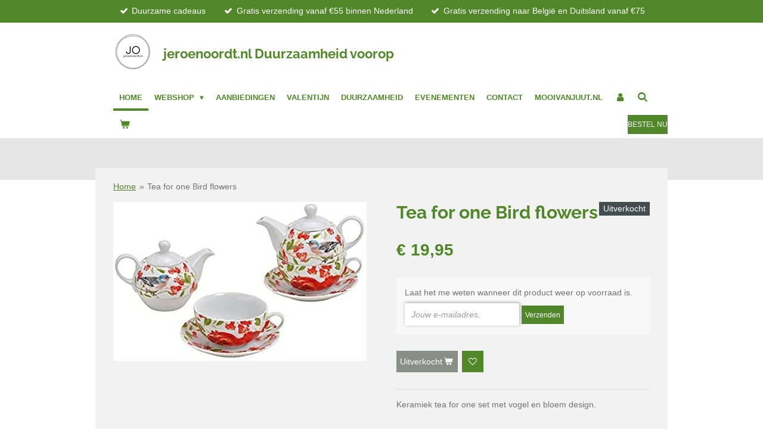

--- FILE ---
content_type: text/html; charset=UTF-8
request_url: https://www.jeroenoordt.nl/product/2240966/tea-for-one-bird-flowers
body_size: 15093
content:
<!DOCTYPE html>
<html lang="nl">
    <head>
        <meta http-equiv="Content-Type" content="text/html; charset=utf-8">
        <meta name="viewport" content="width=device-width, initial-scale=1.0, maximum-scale=5.0">
        <meta http-equiv="X-UA-Compatible" content="IE=edge">
        <link rel="canonical" href="https://www.jeroenoordt.nl/product/2240966/tea-for-one-bird-flowers">
        <link rel="sitemap" type="application/xml" href="https://www.jeroenoordt.nl/sitemap.xml">
        <meta property="og:title" content="Tea for one Bird flowers | jeroenoordt.nl">
        <meta property="og:url" content="https://www.jeroenoordt.nl/product/2240966/tea-for-one-bird-flowers">
        <base href="https://www.jeroenoordt.nl/">
        <meta name="description" property="og:description" content="Keramiek tea for one set met vogel en bloem design. ">
                <script nonce="1a3266789b3ee61193ea44a3a46bc1fb">
            
            window.JOUWWEB = window.JOUWWEB || {};
            window.JOUWWEB.application = window.JOUWWEB.application || {};
            window.JOUWWEB.application = {"backends":[{"domain":"jouwweb.nl","freeDomain":"jouwweb.site"},{"domain":"webador.com","freeDomain":"webadorsite.com"},{"domain":"webador.de","freeDomain":"webadorsite.com"},{"domain":"webador.fr","freeDomain":"webadorsite.com"},{"domain":"webador.es","freeDomain":"webadorsite.com"},{"domain":"webador.it","freeDomain":"webadorsite.com"},{"domain":"jouwweb.be","freeDomain":"jouwweb.site"},{"domain":"webador.ie","freeDomain":"webadorsite.com"},{"domain":"webador.co.uk","freeDomain":"webadorsite.com"},{"domain":"webador.at","freeDomain":"webadorsite.com"},{"domain":"webador.be","freeDomain":"webadorsite.com"},{"domain":"webador.ch","freeDomain":"webadorsite.com"},{"domain":"webador.ch","freeDomain":"webadorsite.com"},{"domain":"webador.mx","freeDomain":"webadorsite.com"},{"domain":"webador.com","freeDomain":"webadorsite.com"},{"domain":"webador.dk","freeDomain":"webadorsite.com"},{"domain":"webador.se","freeDomain":"webadorsite.com"},{"domain":"webador.no","freeDomain":"webadorsite.com"},{"domain":"webador.fi","freeDomain":"webadorsite.com"},{"domain":"webador.ca","freeDomain":"webadorsite.com"},{"domain":"webador.ca","freeDomain":"webadorsite.com"},{"domain":"webador.pl","freeDomain":"webadorsite.com"},{"domain":"webador.com.au","freeDomain":"webadorsite.com"},{"domain":"webador.nz","freeDomain":"webadorsite.com"}],"editorLocale":"nl-NL","editorTimezone":"Europe\/Amsterdam","editorLanguage":"nl","analytics4TrackingId":"G-E6PZPGE4QM","analyticsDimensions":[],"backendDomain":"www.jouwweb.nl","backendShortDomain":"jouwweb.nl","backendKey":"jouwweb-nl","freeWebsiteDomain":"jouwweb.site","noSsl":false,"build":{"reference":"c2e5c11"},"linkHostnames":["www.jouwweb.nl","www.webador.com","www.webador.de","www.webador.fr","www.webador.es","www.webador.it","www.jouwweb.be","www.webador.ie","www.webador.co.uk","www.webador.at","www.webador.be","www.webador.ch","fr.webador.ch","www.webador.mx","es.webador.com","www.webador.dk","www.webador.se","www.webador.no","www.webador.fi","www.webador.ca","fr.webador.ca","www.webador.pl","www.webador.com.au","www.webador.nz"],"assetsUrl":"https:\/\/assets.jwwb.nl","loginUrl":"https:\/\/www.jouwweb.nl\/inloggen","publishUrl":"https:\/\/www.jouwweb.nl\/v2\/website\/1525887\/publish-proxy","adminUserOrIp":false,"pricing":{"plans":{"lite":{"amount":"700","currency":"EUR"},"pro":{"amount":"1200","currency":"EUR"},"business":{"amount":"2400","currency":"EUR"}},"yearlyDiscount":{"price":{"amount":"0","currency":"EUR"},"ratio":0,"percent":"0%","discountPrice":{"amount":"0","currency":"EUR"},"termPricePerMonth":{"amount":"0","currency":"EUR"},"termPricePerYear":{"amount":"0","currency":"EUR"}}},"hcUrl":{"add-product-variants":"https:\/\/help.jouwweb.nl\/hc\/nl\/articles\/28594307773201","basic-vs-advanced-shipping":"https:\/\/help.jouwweb.nl\/hc\/nl\/articles\/28594268794257","html-in-head":"https:\/\/help.jouwweb.nl\/hc\/nl\/articles\/28594336422545","link-domain-name":"https:\/\/help.jouwweb.nl\/hc\/nl\/articles\/28594325307409","optimize-for-mobile":"https:\/\/help.jouwweb.nl\/hc\/nl\/articles\/28594312927121","seo":"https:\/\/help.jouwweb.nl\/hc\/nl\/sections\/28507243966737","transfer-domain-name":"https:\/\/help.jouwweb.nl\/hc\/nl\/articles\/28594325232657","website-not-secure":"https:\/\/help.jouwweb.nl\/hc\/nl\/articles\/28594252935825"}};
            window.JOUWWEB.brand = {"type":"jouwweb","name":"JouwWeb","domain":"JouwWeb.nl","supportEmail":"support@jouwweb.nl"};
                    
                window.JOUWWEB = window.JOUWWEB || {};
                window.JOUWWEB.websiteRendering = {"locale":"nl-NL","timezone":"Europe\/Amsterdam","routes":{"api\/upload\/product-field":"\/_api\/upload\/product-field","checkout\/cart":"\/winkelwagen","payment":"\/bestelling-afronden\/:publicOrderId","payment\/forward":"\/bestelling-afronden\/:publicOrderId\/forward","public-order":"\/bestelling\/:publicOrderId","checkout\/authorize":"\/winkelwagen\/authorize\/:gateway","wishlist":"\/verlanglijst"}};
                                                    window.JOUWWEB.website = {"id":1525887,"locale":"nl-NL","enabled":true,"title":"jeroenoordt.nl","hasTitle":true,"roleOfLoggedInUser":null,"ownerLocale":"nl-NL","plan":"business","freeWebsiteDomain":"jouwweb.site","backendKey":"jouwweb-nl","currency":"EUR","defaultLocale":"nl-NL","url":"https:\/\/www.jeroenoordt.nl\/","homepageSegmentId":5724162,"category":"webshop","isOffline":false,"isPublished":true,"locales":["nl-NL"],"allowed":{"ads":false,"credits":true,"externalLinks":true,"slideshow":true,"customDefaultSlideshow":true,"hostedAlbums":true,"moderators":true,"mailboxQuota":10,"statisticsVisitors":true,"statisticsDetailed":true,"statisticsMonths":-1,"favicon":true,"password":true,"freeDomains":2,"freeMailAccounts":1,"canUseLanguages":false,"fileUpload":true,"legacyFontSize":false,"webshop":true,"products":-1,"imageText":false,"search":true,"audioUpload":true,"videoUpload":5000,"allowDangerousForms":false,"allowHtmlCode":true,"mobileBar":true,"sidebar":true,"poll":false,"allowCustomForms":true,"allowBusinessListing":true,"allowCustomAnalytics":true,"allowAccountingLink":true,"digitalProducts":true,"sitemapElement":false},"mobileBar":{"enabled":true,"theme":"dark","email":{"active":true,"value":"info@jeroenoordt.nl"},"location":{"active":true,"value":"Nonnenstraat 27, Harderwijk"},"phone":{"active":true,"value":"+31624947237"},"whatsapp":{"active":true,"value":"+31624947237"},"social":{"active":true,"network":"facebook","value":"jeroenoordt.nl"}},"webshop":{"enabled":true,"currency":"EUR","taxEnabled":true,"taxInclusive":true,"vatDisclaimerVisible":false,"orderNotice":"<p>Indien je speciale wensen hebt (zoals het inpakken van het product als cadeau) dan kan je deze doorgeven via het Opmerkingen-veld in de laatste stap.<\/p>","orderConfirmation":"<p>Hartelijk dank voor je bestelling bij Jeroenoordt.nl en het vertrouwen in onze shop!<br \/><br \/>Wij wensen je veel plezier met deze aankoop en verheugen ons op je volgende bezoek.<br \/><br \/>Vriendelijk groetend,<br \/>Jeroen Oordt<\/p>","freeShipping":true,"freeShippingAmount":"55.00","shippingDisclaimerVisible":false,"pickupAllowed":true,"couponAllowed":true,"detailsPageAvailable":true,"socialMediaVisible":true,"termsPage":null,"termsPageUrl":null,"extraTerms":null,"pricingVisible":true,"orderButtonVisible":true,"shippingAdvanced":true,"shippingAdvancedBackEnd":true,"soldOutVisible":true,"backInStockNotificationEnabled":true,"canAddProducts":true,"nextOrderNumber":771,"allowedServicePoints":["postnl"],"sendcloudConfigured":false,"sendcloudFallbackPublicKey":"a3d50033a59b4a598f1d7ce7e72aafdf","taxExemptionAllowed":true,"invoiceComment":"Bedankt voor je bestelling\n\njeroenoordt.nl","emptyCartVisible":true,"minimumOrderPrice":null,"productNumbersEnabled":true,"wishlistEnabled":true,"hideTaxOnCart":false},"isTreatedAsWebshop":true};                            window.JOUWWEB.cart = {"products":[],"coupon":null,"shippingCountryCode":null,"shippingChoice":null,"breakdown":[]};                            window.JOUWWEB.scripts = ["website-rendering\/webshop"];                        window.parent.JOUWWEB.colorPalette = window.JOUWWEB.colorPalette;
        </script>
                <title>Tea for one Bird flowers | jeroenoordt.nl</title>
                                            <link href="https://primary.jwwb.nl/public/r/u/n/temp-runkvwvejapbczoxfkwa/touch-icon-iphone.png?bust=1594539277" rel="apple-touch-icon" sizes="60x60">                                                <link href="https://primary.jwwb.nl/public/r/u/n/temp-runkvwvejapbczoxfkwa/touch-icon-ipad.png?bust=1594539277" rel="apple-touch-icon" sizes="76x76">                                                <link href="https://primary.jwwb.nl/public/r/u/n/temp-runkvwvejapbczoxfkwa/touch-icon-iphone-retina.png?bust=1594539277" rel="apple-touch-icon" sizes="120x120">                                                <link href="https://primary.jwwb.nl/public/r/u/n/temp-runkvwvejapbczoxfkwa/touch-icon-ipad-retina.png?bust=1594539277" rel="apple-touch-icon" sizes="152x152">                                                <link href="https://primary.jwwb.nl/public/r/u/n/temp-runkvwvejapbczoxfkwa/favicon.png?bust=1594539277" rel="shortcut icon">                                                <link href="https://primary.jwwb.nl/public/r/u/n/temp-runkvwvejapbczoxfkwa/favicon.png?bust=1594539277" rel="icon">                                        <meta property="og:image" content="https&#x3A;&#x2F;&#x2F;primary.jwwb.nl&#x2F;public&#x2F;r&#x2F;u&#x2F;n&#x2F;temp-runkvwvejapbczoxfkwa&#x2F;0c00xi&#x2F;Birdflowers-3.jpg">
                                    <meta name="twitter:card" content="summary_large_image">
                        <meta property="twitter:image" content="https&#x3A;&#x2F;&#x2F;primary.jwwb.nl&#x2F;public&#x2F;r&#x2F;u&#x2F;n&#x2F;temp-runkvwvejapbczoxfkwa&#x2F;0c00xi&#x2F;Birdflowers-3.jpg">
                                                    <!-- Facebook Pixel Code -->
<script>
!function(f,b,e,v,n,t,s)
{if(f.fbq)return;n=f.fbq=function(){n.callMethod?
n.callMethod.apply(n,arguments):n.queue.push(arguments)};
if(!f._fbq)f._fbq=n;n.push=n;n.loaded=!0;n.version='2.0';
n.queue=[];t=b.createElement(e);t.async=!0;
t.src=v;s=b.getElementsByTagName(e)[0];
s.parentNode.insertBefore(t,s)}(window, document,'script',
'https://connect.facebook.net/en_US/fbevents.js');
fbq('init', '181599040522937');
fbq('track', 'PageView');
</script><noscript><img height="1" width="1" style="display:none" src="https://www.facebook.com/tr?id=181599040522937&amp;ev=PageView&amp;noscript=1"></noscript>
<!-- End Facebook Pixel Code -->                            <script src="https://plausible.io/js/script.manual.js" nonce="1a3266789b3ee61193ea44a3a46bc1fb" data-turbo-track="reload" defer data-domain="shard12.jouwweb.nl"></script>
<link rel="stylesheet" type="text/css" href="https://gfonts.jwwb.nl/css?display=fallback&amp;family=Raleway%3A400%2C700%2C400italic%2C700italic" nonce="1a3266789b3ee61193ea44a3a46bc1fb" data-turbo-track="dynamic">
<script src="https://assets.jwwb.nl/assets/build/website-rendering/nl-NL.js?bust=af8dcdef13a1895089e9" nonce="1a3266789b3ee61193ea44a3a46bc1fb" data-turbo-track="reload" defer></script>
<script src="https://assets.jwwb.nl/assets/website-rendering/runtime.3727b288caa684a1f31a.js?bust=06d7dc73a23cbc7ea104" nonce="1a3266789b3ee61193ea44a3a46bc1fb" data-turbo-track="reload" defer></script>
<script src="https://assets.jwwb.nl/assets/website-rendering/812.881ee67943804724d5af.js?bust=78ab7ad7d6392c42d317" nonce="1a3266789b3ee61193ea44a3a46bc1fb" data-turbo-track="reload" defer></script>
<script src="https://assets.jwwb.nl/assets/website-rendering/main.966806e3993ee22313c1.js?bust=660715cac70dffa376ab" nonce="1a3266789b3ee61193ea44a3a46bc1fb" data-turbo-track="reload" defer></script>
<link rel="preload" href="https://assets.jwwb.nl/assets/website-rendering/styles.c7a2b441bf8d633a2752.css?bust=45105d711e9f45e864c3" as="style">
<link rel="preload" href="https://assets.jwwb.nl/assets/website-rendering/fonts/icons-website-rendering/font/website-rendering.woff2?bust=bd2797014f9452dadc8e" as="font" crossorigin>
<link rel="preconnect" href="https://gfonts.jwwb.nl">
<link rel="stylesheet" type="text/css" href="https://assets.jwwb.nl/assets/website-rendering/styles.c7a2b441bf8d633a2752.css?bust=45105d711e9f45e864c3" nonce="1a3266789b3ee61193ea44a3a46bc1fb" data-turbo-track="dynamic">
<link rel="preconnect" href="https://assets.jwwb.nl">
<link rel="stylesheet" type="text/css" href="https://primary.jwwb.nl/public/r/u/n/temp-runkvwvejapbczoxfkwa/style.css?bust=1769454712" nonce="1a3266789b3ee61193ea44a3a46bc1fb" data-turbo-track="dynamic">    </head>
    <body
        id="top"
        class="jw-is-no-slideshow jw-header-is-image-text jw-is-segment-product jw-is-frontend jw-is-no-sidebar jw-is-messagebar jw-is-no-touch-device jw-is-no-mobile"
                                    data-jouwweb-page="2240966"
                                                data-jouwweb-segment-id="2240966"
                                                data-jouwweb-segment-type="product"
                                                data-template-threshold="960"
                                                data-template-name="professional&#x7C;norsk"
                            itemscope
        itemtype="https://schema.org/Product"
    >
                                    <meta itemprop="url" content="https://www.jeroenoordt.nl/product/2240966/tea-for-one-bird-flowers">
        <a href="#main-content" class="jw-skip-link">
            Ga direct naar de hoofdinhoud        </a>
        <div class="jw-background"></div>
        <div class="jw-body">
            <div class="jw-mobile-menu jw-mobile-is-text js-mobile-menu">
            <button
            type="button"
            class="jw-mobile-menu__button jw-mobile-toggle"
            aria-label="Open / sluit menu"
        >
            <span class="jw-icon-burger"></span>
        </button>
        <div class="jw-mobile-header jw-mobile-header--image-text">
        <a            class="jw-mobile-header-content"
                            href="/"
                        >
                            <img class="jw-mobile-logo jw-mobile-logo--square" src="https://primary.jwwb.nl/public/r/u/n/temp-runkvwvejapbczoxfkwa/mmogbd/jeroenoordtpsd.png?enable-io=true&amp;enable=upscale&amp;height=70" srcset="https://primary.jwwb.nl/public/r/u/n/temp-runkvwvejapbczoxfkwa/mmogbd/jeroenoordtpsd.png?enable-io=true&amp;enable=upscale&amp;height=70 1x, https://primary.jwwb.nl/public/r/u/n/temp-runkvwvejapbczoxfkwa/mmogbd/jeroenoordtpsd.png?enable-io=true&amp;enable=upscale&amp;height=140&amp;quality=70 2x" alt="jeroenoordt.nl" title="jeroenoordt.nl">                                        <div class="jw-mobile-text">
                    <span style="display: inline-block; font-size: 16px;"><span style="display: inline-block; font-size: 16px;"> <span style="display: inline-block; font-size: 16px;"><span style="display: inline-block; font-size: 16px;"> <span style="display: inline-block; font-size: 22px;">jeroenoordt.nl <span>Duurzaamheid voorop</span></span></span></span></span></span>                </div>
                    </a>
    </div>

        <a
        href="/winkelwagen"
        class="jw-mobile-menu__button jw-mobile-header-cart"
        aria-label="Bekijk winkelwagen"
    >
        <span class="jw-icon-badge-wrapper">
            <span class="website-rendering-icon-basket" aria-hidden="true"></span>
            <span class="jw-icon-badge hidden" aria-hidden="true"></span>
        </span>
    </a>
    
    </div>
    <div class="jw-mobile-menu-search jw-mobile-menu-search--hidden">
        <form
            action="/zoeken"
            method="get"
            class="jw-mobile-menu-search__box"
        >
            <input
                type="text"
                name="q"
                value=""
                placeholder="Zoeken..."
                class="jw-mobile-menu-search__input"
                aria-label="Zoeken"
            >
            <button type="submit" class="jw-btn jw-btn--style-flat jw-mobile-menu-search__button" aria-label="Zoeken">
                <span class="website-rendering-icon-search" aria-hidden="true"></span>
            </button>
            <button type="button" class="jw-btn jw-btn--style-flat jw-mobile-menu-search__button js-cancel-search" aria-label="Zoekopdracht annuleren">
                <span class="website-rendering-icon-cancel" aria-hidden="true"></span>
            </button>
        </form>
    </div>
            <div class="message-bar message-bar--accent"><div class="message-bar__container"><ul class="message-bar-usps"><li class="message-bar-usps__item"><i class="website-rendering-icon-ok"></i><span>Duurzame cadeaus</span></li><li class="message-bar-usps__item"><i class="website-rendering-icon-ok"></i><span>Gratis verzending vanaf €55 binnen Nederland</span></li><li class="message-bar-usps__item"><i class="website-rendering-icon-ok"></i><span>Gratis verzending naar België en Duitsland vanaf €75</span></li></ul></div></div><header class="topbar js-fixed-header-container">
    <div class="inner clear js-topbar-content-container">
        <div class="header">
            <div class="jw-header-logo">
            <div
    id="jw-header-image-container"
    class="jw-header jw-header-image jw-header-image-toggle"
    style="flex-basis: 64px; max-width: 64px; flex-shrink: 1;"
>
            <a href="/">
        <img id="jw-header-image" data-image-id="27914465" srcset="https://primary.jwwb.nl/public/r/u/n/temp-runkvwvejapbczoxfkwa/mmogbd/jeroenoordtpsd.png?enable-io=true&amp;width=64 64w, https://primary.jwwb.nl/public/r/u/n/temp-runkvwvejapbczoxfkwa/mmogbd/jeroenoordtpsd.png?enable-io=true&amp;width=128 128w" class="jw-header-image" title="jeroenoordt.nl" style="" sizes="64px" width="64" height="64" intrinsicsize="64.00 x 64.00" alt="jeroenoordt.nl">                </a>
    </div>
        <div
    class="jw-header jw-header-title-container jw-header-text jw-header-text-toggle"
    data-stylable="true"
>
    <a        id="jw-header-title"
        class="jw-header-title"
                    href="/"
            >
        <span style="display: inline-block; font-size: 16px;"><span style="display: inline-block; font-size: 16px;"> <span style="display: inline-block; font-size: 16px;"><span style="display: inline-block; font-size: 16px;"> <span style="display: inline-block; font-size: 22px;">jeroenoordt.nl <span>Duurzaamheid voorop</span></span></span></span></span></span>    </a>
</div>
</div>
        </div>
        <nav class="jw-menu-copy">
            <ul
    id="jw-menu"
    class="jw-menu jw-menu-horizontal"
            >
            <li
    class="jw-menu-item jw-menu-is-active"
>
        <a        class="jw-menu-link js-active-menu-item"
        href="/"                                            data-page-link-id="5724162"
                            >
                <span class="">
            Home        </span>
            </a>
                </li>
            <li
    class="jw-menu-item jw-menu-has-submenu"
>
        <a        class="jw-menu-link"
        href="/webshop"                                            data-page-link-id="5724185"
                            >
                <span class="">
            Webshop        </span>
                    <span class="jw-arrow jw-arrow-toplevel"></span>
            </a>
                    <ul
            class="jw-submenu"
                    >
                            <li
    class="jw-menu-item jw-menu-has-submenu"
>
        <a        class="jw-menu-link"
        href="/webshop/thee"                                            data-page-link-id="5732785"
                            >
                <span class="">
            Thee        </span>
                    <span class="jw-arrow"></span>
            </a>
                    <ul
            class="jw-submenu"
                    >
                            <li
    class="jw-menu-item"
>
        <a        class="jw-menu-link"
        href="/webshop/thee/thee-in-een-doosje"                                            data-page-link-id="5732825"
                            >
                <span class="">
            Thee in een doosje        </span>
            </a>
                </li>
                            <li
    class="jw-menu-item"
>
        <a        class="jw-menu-link"
        href="/webshop/thee/thee-eigen-label"                                            data-page-link-id="6196537"
                            >
                <span class="">
            Thee eigen label        </span>
            </a>
                </li>
                            <li
    class="jw-menu-item"
>
        <a        class="jw-menu-link"
        href="/webshop/thee/thee-abonnement"                                            data-page-link-id="6435480"
                            >
                <span class="">
            Thee abonnement        </span>
            </a>
                </li>
                            <li
    class="jw-menu-item"
>
        <a        class="jw-menu-link"
        href="/webshop/thee/accessoires-1"                                            data-page-link-id="5907615"
                            >
                <span class="">
            Accessoires        </span>
            </a>
                </li>
                    </ul>
        </li>
                            <li
    class="jw-menu-item jw-menu-has-submenu"
>
        <a        class="jw-menu-link"
        href="/webshop/chocolade-bollen"                                            data-page-link-id="6567581"
                            >
                <span class="">
            Chocolade bollen        </span>
                    <span class="jw-arrow"></span>
            </a>
                    <ul
            class="jw-submenu"
                    >
                            <li
    class="jw-menu-item"
>
        <a        class="jw-menu-link"
        href="/webshop/chocolade-bollen/chocobollen"                                            data-page-link-id="5732835"
                            >
                <span class="">
            Chocobollen        </span>
            </a>
                </li>
                            <li
    class="jw-menu-item"
>
        <a        class="jw-menu-link"
        href="/webshop/chocolade-bollen/marshmallow-chocobol"                                            data-page-link-id="7530695"
                            >
                <span class="">
            Marshmallow chocobol        </span>
            </a>
                </li>
                            <li
    class="jw-menu-item"
>
        <a        class="jw-menu-link"
        href="/webshop/chocolade-bollen/choco-mates-gold-rum"                                            data-page-link-id="6567335"
                            >
                <span class="">
            Choco Mates Gold Rum        </span>
            </a>
                </li>
                            <li
    class="jw-menu-item"
>
        <a        class="jw-menu-link"
        href="/webshop/chocolade-bollen/gluehwein-bombe"                                            data-page-link-id="11094153"
                            >
                <span class="">
            Glühwein bombe        </span>
            </a>
                </li>
                    </ul>
        </li>
                            <li
    class="jw-menu-item jw-menu-has-submenu"
>
        <a        class="jw-menu-link"
        href="/webshop/accessoires"                                            data-page-link-id="5732822"
                            >
                <span class="">
            Accessoires        </span>
                    <span class="jw-arrow"></span>
            </a>
                    <ul
            class="jw-submenu"
                    >
                            <li
    class="jw-menu-item"
>
        <a        class="jw-menu-link"
        href="/webshop/accessoires/koperen-drinkflessen"                                            data-page-link-id="26276111"
                            >
                <span class="">
            Koperen drinkflessen        </span>
            </a>
                </li>
                            <li
    class="jw-menu-item"
>
        <a        class="jw-menu-link"
        href="/webshop/accessoires/heinen-delfts-blauw-waterflessen"                                            data-page-link-id="33048164"
                            >
                <span class="">
            Heinen Delfts Blauw waterflessen        </span>
            </a>
                </li>
                            <li
    class="jw-menu-item jw-menu-has-submenu"
>
        <a        class="jw-menu-link"
        href="/webshop/accessoires/bioloco-loop-thermosflessen"                                            data-page-link-id="5751194"
                            >
                <span class="">
            Bioloco Loop thermosflessen        </span>
                    <span class="jw-arrow"></span>
            </a>
                    <ul
            class="jw-submenu"
                    >
                            <li
    class="jw-menu-item"
>
        <a        class="jw-menu-link"
        href="/webshop/accessoires/bioloco-loop-thermosflessen/bioloco-the-curve"                                            data-page-link-id="11962842"
                            >
                <span class="">
            Bioloco The Curve        </span>
            </a>
                </li>
                            <li
    class="jw-menu-item"
>
        <a        class="jw-menu-link"
        href="/webshop/accessoires/bioloco-loop-thermosflessen/bioloco-loop-mini"                                            data-page-link-id="11962865"
                            >
                <span class="">
            Bioloco Loop mini        </span>
            </a>
                </li>
                            <li
    class="jw-menu-item"
>
        <a        class="jw-menu-link"
        href="/webshop/accessoires/bioloco-loop-thermosflessen/bioloco-loop"                                            data-page-link-id="11962870"
                            >
                <span class="">
            Bioloco Loop        </span>
            </a>
                </li>
                            <li
    class="jw-menu-item"
>
        <a        class="jw-menu-link"
        href="/webshop/accessoires/bioloco-loop-thermosflessen/bioloco-loop-grande"                                            data-page-link-id="18396997"
                            >
                <span class="">
            Bioloco Loop Grande        </span>
            </a>
                </li>
                            <li
    class="jw-menu-item"
>
        <a        class="jw-menu-link"
        href="/webshop/accessoires/bioloco-loop-thermosflessen/bioloco-rvs-explorer-cup"                                            data-page-link-id="24440668"
                            >
                <span class="">
            Bioloco RVS Explorer Cup        </span>
            </a>
                </li>
                            <li
    class="jw-menu-item"
>
        <a        class="jw-menu-link"
        href="/webshop/accessoires/bioloco-loop-thermosflessen/bioloco-kids-bottle"                                            data-page-link-id="14521460"
                            >
                <span class="">
            Bioloco Kids bottle        </span>
            </a>
                </li>
                    </ul>
        </li>
                            <li
    class="jw-menu-item"
>
        <a        class="jw-menu-link"
        href="/webshop/accessoires/bioloco-office-thermosbeker"                                            data-page-link-id="5751304"
                            >
                <span class="">
            Bioloco office thermosbeker        </span>
            </a>
                </li>
                            <li
    class="jw-menu-item"
>
        <a        class="jw-menu-link"
        href="/webshop/accessoires/bioloco-office-slidecups"                                            data-page-link-id="18397436"
                            >
                <span class="">
            Bioloco office slidecups        </span>
            </a>
                </li>
                            <li
    class="jw-menu-item jw-menu-has-submenu"
>
        <a        class="jw-menu-link"
        href="/webshop/accessoires/bioloco-plant-serie"                                            data-page-link-id="8217826"
                            >
                <span class="">
            Bioloco Plant serie        </span>
                    <span class="jw-arrow"></span>
            </a>
                    <ul
            class="jw-submenu"
                    >
                            <li
    class="jw-menu-item"
>
        <a        class="jw-menu-link"
        href="/webshop/accessoires/bioloco-plant-serie/bioloco-plant-easy-bekers"                                            data-page-link-id="12044460"
                            >
                <span class="">
            Bioloco Plant Easy bekers        </span>
            </a>
                </li>
                            <li
    class="jw-menu-item"
>
        <a        class="jw-menu-link"
        href="/webshop/accessoires/bioloco-plant-serie/bioloco-plant-deluxe-bekers"                                            data-page-link-id="7269680"
                            >
                <span class="">
            Bioloco Plant Deluxe bekers        </span>
            </a>
                </li>
                            <li
    class="jw-menu-item"
>
        <a        class="jw-menu-link"
        href="/webshop/accessoires/bioloco-plant-serie/bioloco-plant-muesli-bekers"                                            data-page-link-id="8217675"
                            >
                <span class="">
            Bioloco Plant Muesli bekers        </span>
            </a>
                </li>
                            <li
    class="jw-menu-item"
>
        <a        class="jw-menu-link"
        href="/webshop/accessoires/bioloco-plant-serie/bioloco-plant-voorraad-potten"                                            data-page-link-id="8217788"
                            >
                <span class="">
            Bioloco Plant Voorraad potten        </span>
            </a>
                </li>
                            <li
    class="jw-menu-item"
>
        <a        class="jw-menu-link"
        href="/webshop/accessoires/bioloco-plant-serie/plant-based-kinderfles"                                            data-page-link-id="26870441"
                            >
                <span class="">
            Plant Based kinderfles        </span>
            </a>
                </li>
                    </ul>
        </li>
                            <li
    class="jw-menu-item jw-menu-has-submenu"
>
        <a        class="jw-menu-link"
        href="/webshop/accessoires/eco-chic-london"                                            data-page-link-id="18557325"
                            >
                <span class="">
            Eco Chic London        </span>
                    <span class="jw-arrow"></span>
            </a>
                    <ul
            class="jw-submenu"
                    >
                            <li
    class="jw-menu-item"
>
        <a        class="jw-menu-link"
        href="/webshop/accessoires/eco-chic-london/eco-chic-london-thermosflessen"                                            data-page-link-id="18557480"
                            >
                <span class="">
            Eco Chic London Thermosflessen        </span>
            </a>
                </li>
                            <li
    class="jw-menu-item"
>
        <a        class="jw-menu-link"
        href="/webshop/accessoires/eco-chic-london/eco-chic-london-thermosbekers"                                            data-page-link-id="18557623"
                            >
                <span class="">
            Eco Chic London Thermosbekers        </span>
            </a>
                </li>
                    </ul>
        </li>
                            <li
    class="jw-menu-item jw-menu-has-submenu"
>
        <a        class="jw-menu-link"
        href="/webshop/accessoires/fresk-nordic-thermosfles"                                            data-page-link-id="22797602"
                            >
                <span class="">
            Fresk Nordic Thermosfles        </span>
                    <span class="jw-arrow"></span>
            </a>
                    <ul
            class="jw-submenu"
                    >
                            <li
    class="jw-menu-item"
>
        <a        class="jw-menu-link"
        href="/webshop/accessoires/fresk-nordic-thermosfles/fresk-nordic-thermosfles-350-ml"                                            data-page-link-id="27704252"
                            >
                <span class="">
            Fresk Nordic thermosfles 350 ml        </span>
            </a>
                </li>
                            <li
    class="jw-menu-item"
>
        <a        class="jw-menu-link"
        href="/webshop/accessoires/fresk-nordic-thermosfles/fresk-nordic-thermosfles-500-ml"                                            data-page-link-id="27704490"
                            >
                <span class="">
            Fresk Nordic thermosfles 500 ml        </span>
            </a>
                </li>
                    </ul>
        </li>
                            <li
    class="jw-menu-item"
>
        <a        class="jw-menu-link"
        href="/webshop/accessoires/jens-living"                                            data-page-link-id="19660507"
                            >
                <span class="">
            Jens Living        </span>
            </a>
                </li>
                            <li
    class="jw-menu-item"
>
        <a        class="jw-menu-link"
        href="/webshop/accessoires/bestekset"                                            data-page-link-id="9285493"
                            >
                <span class="">
            Bestekset        </span>
            </a>
                </li>
                            <li
    class="jw-menu-item"
>
        <a        class="jw-menu-link"
        href="/webshop/accessoires/kopje-onder"                                            data-page-link-id="6005341"
                            >
                <span class="">
            Kopje onder        </span>
            </a>
                </li>
                            <li
    class="jw-menu-item"
>
        <a        class="jw-menu-link"
        href="/webshop/accessoires/theepotten"                                            data-page-link-id="6033577"
                            >
                <span class="">
            Theepotten        </span>
            </a>
                </li>
                            <li
    class="jw-menu-item"
>
        <a        class="jw-menu-link"
        href="/webshop/accessoires/theefilter"                                            data-page-link-id="6073534"
                            >
                <span class="">
            Theefilter        </span>
            </a>
                </li>
                            <li
    class="jw-menu-item"
>
        <a        class="jw-menu-link"
        href="/webshop/accessoires/thee-bewaren"                                            data-page-link-id="6432935"
                            >
                <span class="">
            Thee bewaren        </span>
            </a>
                </li>
                            <li
    class="jw-menu-item"
>
        <a        class="jw-menu-link"
        href="/webshop/accessoires/coffee-to-go"                                            data-page-link-id="9025015"
                            >
                <span class="">
            Coffee to Go        </span>
            </a>
                </li>
                    </ul>
        </li>
                            <li
    class="jw-menu-item"
>
        <a        class="jw-menu-link"
        href="/webshop/kids"                                            data-page-link-id="27014536"
                            >
                <span class="">
            Kids        </span>
            </a>
                </li>
                            <li
    class="jw-menu-item"
>
        <a        class="jw-menu-link"
        href="/webshop/onderweg-lunch"                                            data-page-link-id="8783036"
                            >
                <span class="">
            Onderweg &amp; Lunch        </span>
            </a>
                </li>
                    </ul>
        </li>
            <li
    class="jw-menu-item"
>
        <a        class="jw-menu-link"
        href="/aanbiedingen"                                            data-page-link-id="18746723"
                            >
                <span class="">
            Aanbiedingen        </span>
            </a>
                </li>
            <li
    class="jw-menu-item"
>
        <a        class="jw-menu-link"
        href="/valentijn"                                            data-page-link-id="12525646"
                            >
                <span class="">
            Valentijn        </span>
            </a>
                </li>
            <li
    class="jw-menu-item"
>
        <a        class="jw-menu-link"
        href="/duurzaamheid"                                            data-page-link-id="12043707"
                            >
                <span class="">
            Duurzaamheid        </span>
            </a>
                </li>
            <li
    class="jw-menu-item"
>
        <a        class="jw-menu-link"
        href="/evenementen"                                            data-page-link-id="10640703"
                            >
                <span class="">
            Evenementen        </span>
            </a>
                </li>
            <li
    class="jw-menu-item"
>
        <a        class="jw-menu-link"
        href="/contact"                                            data-page-link-id="5724230"
                            >
                <span class="">
            Contact        </span>
            </a>
                </li>
            <li
    class="jw-menu-item"
>
        <a        class="jw-menu-link"
        href="/mooivanjuut-nl"                                            data-page-link-id="6658684"
                            >
                <span class="">
            mooivanJuut.nl        </span>
            </a>
                </li>
            <li
    class="jw-menu-item"
>
        <a        class="jw-menu-link jw-menu-link--icon"
        href="/account"                                                            title="Account"
            >
                                <span class="website-rendering-icon-user"></span>
                            <span class="hidden-desktop-horizontal-menu">
            Account        </span>
            </a>
                </li>
            <li
    class="jw-menu-item jw-menu-search-item"
>
        <button        class="jw-menu-link jw-menu-link--icon jw-text-button"
                                                                    title="Zoeken"
            >
                                <span class="website-rendering-icon-search"></span>
                            <span class="hidden-desktop-horizontal-menu">
            Zoeken        </span>
            </button>
                
            <div class="jw-popover-container jw-popover-container--inline is-hidden">
                <div class="jw-popover-backdrop"></div>
                <div class="jw-popover">
                    <div class="jw-popover__arrow"></div>
                    <div class="jw-popover__content jw-section-white">
                        <form  class="jw-search" action="/zoeken" method="get">
                            
                            <input class="jw-search__input" type="text" name="q" value="" placeholder="Zoeken..." aria-label="Zoeken" >
                            <button class="jw-search__submit" type="submit" aria-label="Zoeken">
                                <span class="website-rendering-icon-search" aria-hidden="true"></span>
                            </button>
                        </form>
                    </div>
                </div>
            </div>
                        </li>
            <li
    class="jw-menu-item jw-menu-wishlist-item js-menu-wishlist-item jw-menu-wishlist-item--hidden"
>
        <a        class="jw-menu-link jw-menu-link--icon"
        href="/verlanglijst"                                                            title="Verlanglijst"
            >
                                    <span class="jw-icon-badge-wrapper">
                        <span class="website-rendering-icon-heart"></span>
                                            <span class="jw-icon-badge hidden">
                    0                </span>
                            <span class="hidden-desktop-horizontal-menu">
            Verlanglijst        </span>
            </a>
                </li>
            <li
    class="jw-menu-item js-menu-cart-item "
>
        <a        class="jw-menu-link jw-menu-link--icon"
        href="/winkelwagen"                                                            title="Winkelwagen"
            >
                                    <span class="jw-icon-badge-wrapper">
                        <span class="website-rendering-icon-basket"></span>
                                            <span class="jw-icon-badge hidden">
                    0                </span>
                            <span class="hidden-desktop-horizontal-menu">
            Winkelwagen        </span>
            </a>
                </li>
    
    <div
    class="jw-menu-item jw-menu-cta"
    >
    <a
       title="Bestel&#x20;nu"
       class="jw-btn jw-btn--size-small"
                  href="&#x2F;duurzaamheid"
                  >
        <span class="jw-btn-caption">
            Bestel nu        </span>
    </a>
</div>
</ul>

    <script nonce="1a3266789b3ee61193ea44a3a46bc1fb" id="jw-mobile-menu-template" type="text/template">
        <ul id="jw-menu" class="jw-menu jw-menu-horizontal jw-menu-spacing--mobile-bar">
                            <li
    class="jw-menu-item jw-menu-search-item"
>
                
                 <li class="jw-menu-item jw-mobile-menu-search-item">
                    <form class="jw-search" action="/zoeken" method="get">
                        <input class="jw-search__input" type="text" name="q" value="" placeholder="Zoeken..." aria-label="Zoeken">
                        <button class="jw-search__submit" type="submit" aria-label="Zoeken">
                            <span class="website-rendering-icon-search" aria-hidden="true"></span>
                        </button>
                    </form>
                </li>
                        </li>
                            <li
    class="jw-menu-item jw-menu-is-active"
>
        <a        class="jw-menu-link js-active-menu-item"
        href="/"                                            data-page-link-id="5724162"
                            >
                <span class="">
            Home        </span>
            </a>
                </li>
                            <li
    class="jw-menu-item jw-menu-has-submenu"
>
        <a        class="jw-menu-link"
        href="/webshop"                                            data-page-link-id="5724185"
                            >
                <span class="">
            Webshop        </span>
                    <span class="jw-arrow jw-arrow-toplevel"></span>
            </a>
                    <ul
            class="jw-submenu"
                    >
                            <li
    class="jw-menu-item jw-menu-has-submenu"
>
        <a        class="jw-menu-link"
        href="/webshop/thee"                                            data-page-link-id="5732785"
                            >
                <span class="">
            Thee        </span>
                    <span class="jw-arrow"></span>
            </a>
                    <ul
            class="jw-submenu"
                    >
                            <li
    class="jw-menu-item"
>
        <a        class="jw-menu-link"
        href="/webshop/thee/thee-in-een-doosje"                                            data-page-link-id="5732825"
                            >
                <span class="">
            Thee in een doosje        </span>
            </a>
                </li>
                            <li
    class="jw-menu-item"
>
        <a        class="jw-menu-link"
        href="/webshop/thee/thee-eigen-label"                                            data-page-link-id="6196537"
                            >
                <span class="">
            Thee eigen label        </span>
            </a>
                </li>
                            <li
    class="jw-menu-item"
>
        <a        class="jw-menu-link"
        href="/webshop/thee/thee-abonnement"                                            data-page-link-id="6435480"
                            >
                <span class="">
            Thee abonnement        </span>
            </a>
                </li>
                            <li
    class="jw-menu-item"
>
        <a        class="jw-menu-link"
        href="/webshop/thee/accessoires-1"                                            data-page-link-id="5907615"
                            >
                <span class="">
            Accessoires        </span>
            </a>
                </li>
                    </ul>
        </li>
                            <li
    class="jw-menu-item jw-menu-has-submenu"
>
        <a        class="jw-menu-link"
        href="/webshop/chocolade-bollen"                                            data-page-link-id="6567581"
                            >
                <span class="">
            Chocolade bollen        </span>
                    <span class="jw-arrow"></span>
            </a>
                    <ul
            class="jw-submenu"
                    >
                            <li
    class="jw-menu-item"
>
        <a        class="jw-menu-link"
        href="/webshop/chocolade-bollen/chocobollen"                                            data-page-link-id="5732835"
                            >
                <span class="">
            Chocobollen        </span>
            </a>
                </li>
                            <li
    class="jw-menu-item"
>
        <a        class="jw-menu-link"
        href="/webshop/chocolade-bollen/marshmallow-chocobol"                                            data-page-link-id="7530695"
                            >
                <span class="">
            Marshmallow chocobol        </span>
            </a>
                </li>
                            <li
    class="jw-menu-item"
>
        <a        class="jw-menu-link"
        href="/webshop/chocolade-bollen/choco-mates-gold-rum"                                            data-page-link-id="6567335"
                            >
                <span class="">
            Choco Mates Gold Rum        </span>
            </a>
                </li>
                            <li
    class="jw-menu-item"
>
        <a        class="jw-menu-link"
        href="/webshop/chocolade-bollen/gluehwein-bombe"                                            data-page-link-id="11094153"
                            >
                <span class="">
            Glühwein bombe        </span>
            </a>
                </li>
                    </ul>
        </li>
                            <li
    class="jw-menu-item jw-menu-has-submenu"
>
        <a        class="jw-menu-link"
        href="/webshop/accessoires"                                            data-page-link-id="5732822"
                            >
                <span class="">
            Accessoires        </span>
                    <span class="jw-arrow"></span>
            </a>
                    <ul
            class="jw-submenu"
                    >
                            <li
    class="jw-menu-item"
>
        <a        class="jw-menu-link"
        href="/webshop/accessoires/koperen-drinkflessen"                                            data-page-link-id="26276111"
                            >
                <span class="">
            Koperen drinkflessen        </span>
            </a>
                </li>
                            <li
    class="jw-menu-item"
>
        <a        class="jw-menu-link"
        href="/webshop/accessoires/heinen-delfts-blauw-waterflessen"                                            data-page-link-id="33048164"
                            >
                <span class="">
            Heinen Delfts Blauw waterflessen        </span>
            </a>
                </li>
                            <li
    class="jw-menu-item jw-menu-has-submenu"
>
        <a        class="jw-menu-link"
        href="/webshop/accessoires/bioloco-loop-thermosflessen"                                            data-page-link-id="5751194"
                            >
                <span class="">
            Bioloco Loop thermosflessen        </span>
                    <span class="jw-arrow"></span>
            </a>
                    <ul
            class="jw-submenu"
                    >
                            <li
    class="jw-menu-item"
>
        <a        class="jw-menu-link"
        href="/webshop/accessoires/bioloco-loop-thermosflessen/bioloco-the-curve"                                            data-page-link-id="11962842"
                            >
                <span class="">
            Bioloco The Curve        </span>
            </a>
                </li>
                            <li
    class="jw-menu-item"
>
        <a        class="jw-menu-link"
        href="/webshop/accessoires/bioloco-loop-thermosflessen/bioloco-loop-mini"                                            data-page-link-id="11962865"
                            >
                <span class="">
            Bioloco Loop mini        </span>
            </a>
                </li>
                            <li
    class="jw-menu-item"
>
        <a        class="jw-menu-link"
        href="/webshop/accessoires/bioloco-loop-thermosflessen/bioloco-loop"                                            data-page-link-id="11962870"
                            >
                <span class="">
            Bioloco Loop        </span>
            </a>
                </li>
                            <li
    class="jw-menu-item"
>
        <a        class="jw-menu-link"
        href="/webshop/accessoires/bioloco-loop-thermosflessen/bioloco-loop-grande"                                            data-page-link-id="18396997"
                            >
                <span class="">
            Bioloco Loop Grande        </span>
            </a>
                </li>
                            <li
    class="jw-menu-item"
>
        <a        class="jw-menu-link"
        href="/webshop/accessoires/bioloco-loop-thermosflessen/bioloco-rvs-explorer-cup"                                            data-page-link-id="24440668"
                            >
                <span class="">
            Bioloco RVS Explorer Cup        </span>
            </a>
                </li>
                            <li
    class="jw-menu-item"
>
        <a        class="jw-menu-link"
        href="/webshop/accessoires/bioloco-loop-thermosflessen/bioloco-kids-bottle"                                            data-page-link-id="14521460"
                            >
                <span class="">
            Bioloco Kids bottle        </span>
            </a>
                </li>
                    </ul>
        </li>
                            <li
    class="jw-menu-item"
>
        <a        class="jw-menu-link"
        href="/webshop/accessoires/bioloco-office-thermosbeker"                                            data-page-link-id="5751304"
                            >
                <span class="">
            Bioloco office thermosbeker        </span>
            </a>
                </li>
                            <li
    class="jw-menu-item"
>
        <a        class="jw-menu-link"
        href="/webshop/accessoires/bioloco-office-slidecups"                                            data-page-link-id="18397436"
                            >
                <span class="">
            Bioloco office slidecups        </span>
            </a>
                </li>
                            <li
    class="jw-menu-item jw-menu-has-submenu"
>
        <a        class="jw-menu-link"
        href="/webshop/accessoires/bioloco-plant-serie"                                            data-page-link-id="8217826"
                            >
                <span class="">
            Bioloco Plant serie        </span>
                    <span class="jw-arrow"></span>
            </a>
                    <ul
            class="jw-submenu"
                    >
                            <li
    class="jw-menu-item"
>
        <a        class="jw-menu-link"
        href="/webshop/accessoires/bioloco-plant-serie/bioloco-plant-easy-bekers"                                            data-page-link-id="12044460"
                            >
                <span class="">
            Bioloco Plant Easy bekers        </span>
            </a>
                </li>
                            <li
    class="jw-menu-item"
>
        <a        class="jw-menu-link"
        href="/webshop/accessoires/bioloco-plant-serie/bioloco-plant-deluxe-bekers"                                            data-page-link-id="7269680"
                            >
                <span class="">
            Bioloco Plant Deluxe bekers        </span>
            </a>
                </li>
                            <li
    class="jw-menu-item"
>
        <a        class="jw-menu-link"
        href="/webshop/accessoires/bioloco-plant-serie/bioloco-plant-muesli-bekers"                                            data-page-link-id="8217675"
                            >
                <span class="">
            Bioloco Plant Muesli bekers        </span>
            </a>
                </li>
                            <li
    class="jw-menu-item"
>
        <a        class="jw-menu-link"
        href="/webshop/accessoires/bioloco-plant-serie/bioloco-plant-voorraad-potten"                                            data-page-link-id="8217788"
                            >
                <span class="">
            Bioloco Plant Voorraad potten        </span>
            </a>
                </li>
                            <li
    class="jw-menu-item"
>
        <a        class="jw-menu-link"
        href="/webshop/accessoires/bioloco-plant-serie/plant-based-kinderfles"                                            data-page-link-id="26870441"
                            >
                <span class="">
            Plant Based kinderfles        </span>
            </a>
                </li>
                    </ul>
        </li>
                            <li
    class="jw-menu-item jw-menu-has-submenu"
>
        <a        class="jw-menu-link"
        href="/webshop/accessoires/eco-chic-london"                                            data-page-link-id="18557325"
                            >
                <span class="">
            Eco Chic London        </span>
                    <span class="jw-arrow"></span>
            </a>
                    <ul
            class="jw-submenu"
                    >
                            <li
    class="jw-menu-item"
>
        <a        class="jw-menu-link"
        href="/webshop/accessoires/eco-chic-london/eco-chic-london-thermosflessen"                                            data-page-link-id="18557480"
                            >
                <span class="">
            Eco Chic London Thermosflessen        </span>
            </a>
                </li>
                            <li
    class="jw-menu-item"
>
        <a        class="jw-menu-link"
        href="/webshop/accessoires/eco-chic-london/eco-chic-london-thermosbekers"                                            data-page-link-id="18557623"
                            >
                <span class="">
            Eco Chic London Thermosbekers        </span>
            </a>
                </li>
                    </ul>
        </li>
                            <li
    class="jw-menu-item jw-menu-has-submenu"
>
        <a        class="jw-menu-link"
        href="/webshop/accessoires/fresk-nordic-thermosfles"                                            data-page-link-id="22797602"
                            >
                <span class="">
            Fresk Nordic Thermosfles        </span>
                    <span class="jw-arrow"></span>
            </a>
                    <ul
            class="jw-submenu"
                    >
                            <li
    class="jw-menu-item"
>
        <a        class="jw-menu-link"
        href="/webshop/accessoires/fresk-nordic-thermosfles/fresk-nordic-thermosfles-350-ml"                                            data-page-link-id="27704252"
                            >
                <span class="">
            Fresk Nordic thermosfles 350 ml        </span>
            </a>
                </li>
                            <li
    class="jw-menu-item"
>
        <a        class="jw-menu-link"
        href="/webshop/accessoires/fresk-nordic-thermosfles/fresk-nordic-thermosfles-500-ml"                                            data-page-link-id="27704490"
                            >
                <span class="">
            Fresk Nordic thermosfles 500 ml        </span>
            </a>
                </li>
                    </ul>
        </li>
                            <li
    class="jw-menu-item"
>
        <a        class="jw-menu-link"
        href="/webshop/accessoires/jens-living"                                            data-page-link-id="19660507"
                            >
                <span class="">
            Jens Living        </span>
            </a>
                </li>
                            <li
    class="jw-menu-item"
>
        <a        class="jw-menu-link"
        href="/webshop/accessoires/bestekset"                                            data-page-link-id="9285493"
                            >
                <span class="">
            Bestekset        </span>
            </a>
                </li>
                            <li
    class="jw-menu-item"
>
        <a        class="jw-menu-link"
        href="/webshop/accessoires/kopje-onder"                                            data-page-link-id="6005341"
                            >
                <span class="">
            Kopje onder        </span>
            </a>
                </li>
                            <li
    class="jw-menu-item"
>
        <a        class="jw-menu-link"
        href="/webshop/accessoires/theepotten"                                            data-page-link-id="6033577"
                            >
                <span class="">
            Theepotten        </span>
            </a>
                </li>
                            <li
    class="jw-menu-item"
>
        <a        class="jw-menu-link"
        href="/webshop/accessoires/theefilter"                                            data-page-link-id="6073534"
                            >
                <span class="">
            Theefilter        </span>
            </a>
                </li>
                            <li
    class="jw-menu-item"
>
        <a        class="jw-menu-link"
        href="/webshop/accessoires/thee-bewaren"                                            data-page-link-id="6432935"
                            >
                <span class="">
            Thee bewaren        </span>
            </a>
                </li>
                            <li
    class="jw-menu-item"
>
        <a        class="jw-menu-link"
        href="/webshop/accessoires/coffee-to-go"                                            data-page-link-id="9025015"
                            >
                <span class="">
            Coffee to Go        </span>
            </a>
                </li>
                    </ul>
        </li>
                            <li
    class="jw-menu-item"
>
        <a        class="jw-menu-link"
        href="/webshop/kids"                                            data-page-link-id="27014536"
                            >
                <span class="">
            Kids        </span>
            </a>
                </li>
                            <li
    class="jw-menu-item"
>
        <a        class="jw-menu-link"
        href="/webshop/onderweg-lunch"                                            data-page-link-id="8783036"
                            >
                <span class="">
            Onderweg &amp; Lunch        </span>
            </a>
                </li>
                    </ul>
        </li>
                            <li
    class="jw-menu-item"
>
        <a        class="jw-menu-link"
        href="/aanbiedingen"                                            data-page-link-id="18746723"
                            >
                <span class="">
            Aanbiedingen        </span>
            </a>
                </li>
                            <li
    class="jw-menu-item"
>
        <a        class="jw-menu-link"
        href="/valentijn"                                            data-page-link-id="12525646"
                            >
                <span class="">
            Valentijn        </span>
            </a>
                </li>
                            <li
    class="jw-menu-item"
>
        <a        class="jw-menu-link"
        href="/duurzaamheid"                                            data-page-link-id="12043707"
                            >
                <span class="">
            Duurzaamheid        </span>
            </a>
                </li>
                            <li
    class="jw-menu-item"
>
        <a        class="jw-menu-link"
        href="/evenementen"                                            data-page-link-id="10640703"
                            >
                <span class="">
            Evenementen        </span>
            </a>
                </li>
                            <li
    class="jw-menu-item"
>
        <a        class="jw-menu-link"
        href="/contact"                                            data-page-link-id="5724230"
                            >
                <span class="">
            Contact        </span>
            </a>
                </li>
                            <li
    class="jw-menu-item"
>
        <a        class="jw-menu-link"
        href="/mooivanjuut-nl"                                            data-page-link-id="6658684"
                            >
                <span class="">
            mooivanJuut.nl        </span>
            </a>
                </li>
                            <li
    class="jw-menu-item"
>
        <a        class="jw-menu-link jw-menu-link--icon"
        href="/account"                                                            title="Account"
            >
                                <span class="website-rendering-icon-user"></span>
                            <span class="hidden-desktop-horizontal-menu">
            Account        </span>
            </a>
                </li>
                            <li
    class="jw-menu-item jw-menu-wishlist-item js-menu-wishlist-item jw-menu-wishlist-item--hidden"
>
        <a        class="jw-menu-link jw-menu-link--icon"
        href="/verlanglijst"                                                            title="Verlanglijst"
            >
                                    <span class="jw-icon-badge-wrapper">
                        <span class="website-rendering-icon-heart"></span>
                                            <span class="jw-icon-badge hidden">
                    0                </span>
                            <span class="hidden-desktop-horizontal-menu">
            Verlanglijst        </span>
            </a>
                </li>
            
            <div
    class="jw-menu-item jw-menu-cta"
    >
    <a
       title="Bestel&#x20;nu"
       class="jw-btn jw-btn--size-small"
                  href="&#x2F;duurzaamheid"
                  >
        <span class="jw-btn-caption">
            Bestel nu        </span>
    </a>
</div>
        </ul>
    </script>
        </nav>
    </div>
</header>
<div class="wrapper">
    <div class="spacer"></div>
        <script nonce="1a3266789b3ee61193ea44a3a46bc1fb">
        window.JOUWWEB.templateConfig = {
            header: {
                selector: '.topbar',
                mobileSelector: '.jw-mobile-menu',
                updatePusher: function (headerHeight, state) {
                    $('.jw-menu-clone').css('top', headerHeight);

                    // Logo height change implies header height change, so we update
                    // the styles dependent on logo height in the same callback as the header height.
                    var headerLogoHeight = document.querySelector('.jw-header-logo').offsetHeight;
                    document.documentElement.style.setProperty('--header-logo-height', headerLogoHeight + 'px');
                },
            },
        };
    </script>
</div>
<div class="main-content">
    
<main id="main-content" class="block-content">
    <div data-section-name="content" class="jw-section jw-section-content jw-responsive">
        <div class="jw-strip jw-strip--default jw-strip--style-color jw-strip--primary jw-strip--color-default jw-strip--padding-start"><div class="jw-strip__content-container"><div class="jw-strip__content jw-responsive">    
                        <nav class="jw-breadcrumbs" aria-label="Kruimelpad"><ol><li><a href="/" class="jw-breadcrumbs__link">Home</a></li><li><span class="jw-breadcrumbs__separator" aria-hidden="true">&raquo;</span><a href="/product/2240966/tea-for-one-bird-flowers" class="jw-breadcrumbs__link jw-breadcrumbs__link--current" aria-current="page">Tea for one Bird flowers</a></li></ol></nav>    <div
        class="product-page js-product-container"
        data-webshop-product="&#x7B;&quot;id&quot;&#x3A;2240966,&quot;title&quot;&#x3A;&quot;Tea&#x20;for&#x20;one&#x20;Bird&#x20;flowers&quot;,&quot;url&quot;&#x3A;&quot;&#x5C;&#x2F;product&#x5C;&#x2F;2240966&#x5C;&#x2F;tea-for-one-bird-flowers&quot;,&quot;variants&quot;&#x3A;&#x5B;&#x7B;&quot;id&quot;&#x3A;7674333,&quot;stock&quot;&#x3A;0,&quot;limited&quot;&#x3A;true,&quot;propertyValueIds&quot;&#x3A;&#x5B;&#x5D;&#x7D;&#x5D;,&quot;image&quot;&#x3A;&#x7B;&quot;id&quot;&#x3A;30008311,&quot;url&quot;&#x3A;&quot;https&#x3A;&#x5C;&#x2F;&#x5C;&#x2F;primary.jwwb.nl&#x5C;&#x2F;public&#x5C;&#x2F;r&#x5C;&#x2F;u&#x5C;&#x2F;n&#x5C;&#x2F;temp-runkvwvejapbczoxfkwa&#x5C;&#x2F;Birdflowers-3.jpg&quot;,&quot;width&quot;&#x3A;450,&quot;height&quot;&#x3A;283&#x7D;&#x7D;"
        data-is-detail-view="1"
    >
                <div class="product-page__top">
            <h1 class="product-page__heading" itemprop="name">
                Tea for one Bird flowers            </h1>
            <div class="product-sticker product-sticker--sold-out">Uitverkocht</div>                    </div>
                                <div class="product-page__image-container">
                <div
                    class="image-gallery image-gallery--single-item"
                    role="group"
                    aria-roledescription="carousel"
                    aria-label="Productafbeeldingen"
                >
                    <div class="image-gallery__main">
                        <div
                            class="image-gallery__slides"
                            aria-live="polite"
                            aria-atomic="false"
                        >
                                                                                            <div
                                    class="image-gallery__slide-container"
                                    role="group"
                                    aria-roledescription="slide"
                                    aria-hidden="false"
                                    aria-label="1 van 1"
                                >
                                    <a
                                        class="image-gallery__slide-item"
                                        href="https://primary.jwwb.nl/public/r/u/n/temp-runkvwvejapbczoxfkwa/0c00xi/Birdflowers-3.jpg"
                                        data-width="450"
                                        data-height="283"
                                        data-image-id="30008311"
                                        tabindex="0"
                                    >
                                        <div class="image-gallery__slide-image">
                                            <img
                                                                                                    itemprop="image"
                                                    alt="Tea&#x20;for&#x20;one&#x20;Bird&#x20;flowers"
                                                                                                src="https://primary.jwwb.nl/public/r/u/n/temp-runkvwvejapbczoxfkwa/Birdflowers-3.jpg?enable-io=true&enable=upscale&width=600"
                                                srcset="https://primary.jwwb.nl/public/r/u/n/temp-runkvwvejapbczoxfkwa/0c00xi/Birdflowers-3.jpg?enable-io=true&width=450 450w"
                                                sizes="(min-width: 960px) 50vw, 100vw"
                                                width="450"
                                                height="283"
                                            >
                                        </div>
                                    </a>
                                </div>
                                                    </div>
                        <div class="image-gallery__controls">
                            <button
                                type="button"
                                class="image-gallery__control image-gallery__control--prev image-gallery__control--disabled"
                                aria-label="Vorige afbeelding"
                            >
                                <span class="website-rendering-icon-left-open-big"></span>
                            </button>
                            <button
                                type="button"
                                class="image-gallery__control image-gallery__control--next image-gallery__control--disabled"
                                aria-label="Volgende afbeelding"
                            >
                                <span class="website-rendering-icon-right-open-big"></span>
                            </button>
                        </div>
                    </div>
                                    </div>
            </div>
                <div class="product-page__container">
            <div itemprop="offers" itemscope itemtype="https://schema.org/Offer">
                                <meta itemprop="availability" content="https://schema.org/OutOfStock">
                                                        <meta itemprop="price" content="19.95">
                    <meta itemprop="priceCurrency" content="EUR">
                    <div class="product-page__price-container">
                        <div class="product__price js-product-container__price">
                            <span class="product__price__price">€ 19,95</span>
                        </div>
                        <div class="product__free-shipping-motivator js-product-container__free-shipping-motivator"></div>
                    </div>
                                                </div>
                                        <div class="product-page__customization-container jw-element-form-well">
                                                                                                                            <div class="js-back-in-stock-container hidden">
    <p class="js-back-in-stock__thanks hidden">
        Bedankt! Je ontvangt een e-mail wanneer dit product weer op voorraad is.    </p>
    <form
        name="back-in-stock"
        class="back-in-stock__form"
    >
        <p>Laat het me weten wanneer dit product weer op voorraad is.</p>
        <input required placeholder="Jouw e-mailadres." class="form-control jw-element-form-input-text" type="email" name="email" />
        <input type="hidden" name="productVariant" value="7674333" />
        <button class="jw-btn jw-btn--size-small back-in-stock__button" type="submit">Verzenden</button>
        <p class="js-back-in-stock__error hidden">
           Er is iets misgegaan, probeer het opnieuw.        </p>
    </form>
</div>
                                    </div>
                        <div class="product-page__button-container">
                                <button
    type="button"
    class="jw-btn product__add-to-cart js-product-container__button jw-btn--size-medium"
    title="Uitverkocht"
                disabled
    >
    <span>Uitverkocht</span>
</button>
                
<button
    type="button"
    class="jw-btn jw-btn--icon-only product__add-to-wishlist js-product-container__wishlist-button jw-btn--size-medium"
    title="Toevoegen&#x20;aan&#x20;verlanglijst"
    aria-label="Toevoegen&#x20;aan&#x20;verlanglijst"
    >
    <span>
        <i class="js-product-container__add-to-wishlist_icon website-rendering-icon-heart-empty" aria-hidden="true"></i>
    </span>
</button>
            </div>
            <div class="product-page__button-notice hidden js-product-container__button-notice"></div>
                            <div class="product-page__number-container js-product-container__number-container hidden">
                    <span class="product-page__number-label">Artikelnummer:</span>
                    <span class="product-page__number js-product-container__number">
                                            </span>
                </div>
            
                            <div class="product-page__description" itemprop="description">
                                        <p>Keramiek tea for one set met vogel en bloem design. <br /><br /></p>                </div>
                                                    <div class="product-page__social">
                    <div
    id="jw-element-"
    data-jw-element-id=""
        class="jw-tree-node jw-element jw-social-share jw-node-is-first-child jw-node-is-last-child"
>
    <div class="jw-element-social-share" style="text-align: left">
    <div class="share-button-container share-button-container--buttons-mini share-button-container--align-left jw-element-content">
                                                                <a
                    class="share-button share-button--facebook jw-element-social-share-button jw-element-social-share-button-facebook "
                                            href=""
                        data-href-template="http://www.facebook.com/sharer/sharer.php?u=[url]"
                                                            rel="nofollow noopener noreferrer"
                    target="_blank"
                >
                    <span class="share-button__icon website-rendering-icon-facebook"></span>
                    <span class="share-button__label">Delen</span>
                </a>
                                                                            <a
                    class="share-button share-button--twitter jw-element-social-share-button jw-element-social-share-button-twitter "
                                            href=""
                        data-href-template="http://x.com/intent/post?text=[url]"
                                                            rel="nofollow noopener noreferrer"
                    target="_blank"
                >
                    <span class="share-button__icon website-rendering-icon-x-logo"></span>
                    <span class="share-button__label">Deel</span>
                </a>
                                                                            <a
                    class="share-button share-button--linkedin jw-element-social-share-button jw-element-social-share-button-linkedin "
                                            href=""
                        data-href-template="http://www.linkedin.com/shareArticle?mini=true&amp;url=[url]"
                                                            rel="nofollow noopener noreferrer"
                    target="_blank"
                >
                    <span class="share-button__icon website-rendering-icon-linkedin"></span>
                    <span class="share-button__label">Share</span>
                </a>
                                                                                        <a
                    class="share-button share-button--whatsapp jw-element-social-share-button jw-element-social-share-button-whatsapp  share-button--mobile-only"
                                            href=""
                        data-href-template="whatsapp://send?text=[url]"
                                                            rel="nofollow noopener noreferrer"
                    target="_blank"
                >
                    <span class="share-button__icon website-rendering-icon-whatsapp"></span>
                    <span class="share-button__label">Delen</span>
                </a>
                                    </div>
    </div>
</div>                </div>
                    </div>
    </div>

    </div></div></div>
<div class="product-page__content">
    <div
    id="jw-element-89937739"
    data-jw-element-id="89937739"
        class="jw-tree-node jw-element jw-strip-root jw-tree-container jw-responsive jw-node-is-first-child jw-node-is-last-child"
>
    <div
    id="jw-element-345999523"
    data-jw-element-id="345999523"
        class="jw-tree-node jw-element jw-strip jw-tree-container jw-tree-container--empty jw-responsive jw-strip--default jw-strip--style-color jw-strip--color-default jw-strip--padding-both jw-node-is-first-child jw-strip--primary jw-node-is-last-child"
>
    <div class="jw-strip__content-container"><div class="jw-strip__content jw-responsive"></div></div></div></div></div>
            </div>
</main>
    </div>
<footer class="block-footer">
    <div
        data-section-name="footer"
        class="jw-section jw-section-footer jw-responsive"
    >
                <div class="jw-strip jw-strip--default jw-strip--style-color jw-strip--primary jw-strip--color-default jw-strip--padding-both"><div class="jw-strip__content-container"><div class="jw-strip__content jw-responsive">            <div
    id="jw-element-116911542"
    data-jw-element-id="116911542"
        class="jw-tree-node jw-element jw-simple-root jw-tree-container jw-responsive jw-node-is-first-child jw-node-is-last-child"
>
    <div
    id="jw-element-246513368"
    data-jw-element-id="246513368"
        class="jw-tree-node jw-element jw-image-text jw-node-is-first-child"
>
    <div class="jw-element-imagetext-text">
            <h2 class="jw-heading-100"><span style="color: #262626;">Duurzaamheid voorop</span></h2>    </div>
</div><div
    id="jw-element-630373403"
    data-jw-element-id="630373403"
        class="jw-tree-node jw-element jw-spacer"
>
    <div
    class="jw-element-spacer-container "
    style="height: 17px"
>
    </div>
</div><div
    id="jw-element-408831195"
    data-jw-element-id="408831195"
        class="jw-tree-node jw-element jw-columns jw-tree-container jw-responsive jw-tree-horizontal jw-columns--mode-flex"
>
    <div
    id="jw-element-408831196"
    data-jw-element-id="408831196"
            style="width: 33.333333333333%"
        class="jw-tree-node jw-element jw-column jw-tree-container jw-responsive jw-node-is-first-child"
>
    <div
    id="jw-element-246510763"
    data-jw-element-id="246510763"
        class="jw-tree-node jw-element jw-image-text jw-node-is-first-child jw-node-is-last-child"
>
    <div class="jw-element-imagetext-text">
            <p><span style="color: #262626;">jeroenoordt.nl</span><br /><span style="color: #262626;">06-24947237</span><br /><span style="color: #262626;"><a data-jwlink-type="email" data-jwlink-identifier="info@jeroenoordt.nl" data-jwlink-title="info@jeroenoordt.nl" href="mailto:info@jeroenoordt.nl" data-jwlink-readonly="false" style="color: #262626;">info@jeroenoordt.nl</a><br /><br /></span></p>
<p><span style="color: #262626;">KVK 69309191</span><br /><span style="color: #262626;">BTW NL002149425B55</span></p>    </div>
</div></div><div
    id="jw-element-408831197"
    data-jw-element-id="408831197"
            style="width: 33.333333333333%"
        class="jw-tree-node jw-element jw-column jw-tree-container jw-responsive"
>
    <div
    id="jw-element-246510876"
    data-jw-element-id="246510876"
        class="jw-tree-node jw-element jw-image-text jw-node-is-first-child jw-node-is-last-child"
>
    <div class="jw-element-imagetext-text">
            <p><span style="color: #262626;"><a data-jwlink-type="page" data-jwlink-identifier="8217675" data-jwlink-title="Bioloco Plant Muesli bekers" href="/webshop/accessoires/bioloco-plant-serie/bioloco-plant-muesli-bekers" style="color: #262626;" data-jwlink-readonly="false">Duurzaamheid</a></span><br /><span style="color: #262626;"><a data-jwlink-type="page" data-jwlink-identifier="7269680" data-jwlink-title="Bioloco Plant" href="/webshop/accessoires/bioloco-plant-serie/bioloco-plant" style="color: #262626;">Cofffee-to-go Deluxe </a></span><br /><span style="color: #262626;"><a data-jwlink-type="page" data-jwlink-identifier="12044460" data-jwlink-title="Bioloco Plant Easy bekers" href="/webshop/accessoires/bioloco-plant-serie/bioloco-plant-easy-bekers" style="color: #262626;">Coffee-to-go Easy</a></span><br /><span style="color: #262626;"><a data-jwlink-type="page" data-jwlink-identifier="5751304" data-jwlink-title="Bioloco office thermosbeker" href="/webshop/accessoires/bioloco-office-thermosbeker" style="color: #262626;">Office bekers</a></span></p>
<p><span style="color: #262626;"><a data-jwlink-type="page" data-jwlink-identifier="5751194" data-jwlink-title="Bioloco Loop thermosflessen" href="/webshop/accessoires/bioloco-loop-thermosflessen" style="color: #262626;">Bioloco Thermos flessen</a></span><br /><span style="color: #262626;"><a data-jwlink-type="page" data-jwlink-identifier="8217675" data-jwlink-title="Bioloco Plant Muesli bekers" href="/webshop/accessoires/bioloco-plant-serie/bioloco-plant-muesli-bekers" style="color: #262626;" data-jwlink-readonly="false">Mueslibeker</a></span><br /><span style="color: #262626;"><a data-jwlink-type="page" data-jwlink-identifier="9285493" data-jwlink-title="Bestekset" href="/webshop/accessoires/bestekset" style="color: #262626;">Bestek</a></span></p>
<p><span style="color: #262626;"><a data-jwlink-type="page" data-jwlink-identifier="14521460" data-jwlink-title="Kinderbekers" href="/webshop/accessoires/kinderbekers" style="color: #262626;">Kinderbekers</a></span></p>    </div>
</div></div><div
    id="jw-element-408831222"
    data-jw-element-id="408831222"
            style="width: 33.333333333333%"
        class="jw-tree-node jw-element jw-column jw-tree-container jw-responsive jw-node-is-last-child"
>
    <div
    id="jw-element-246510881"
    data-jw-element-id="246510881"
        class="jw-tree-node jw-element jw-image-text jw-node-is-first-child jw-node-is-last-child"
>
    <div class="jw-element-imagetext-text">
            <p><span style="color: #262626;"><a data-jwlink-type="page" data-jwlink-identifier="5732785" data-jwlink-title="Thee" href="/webshop/thee" style="color: #262626;">Losse thee</a></span></p>
<p><span style="color: #262626;"><a data-jwlink-type="page" data-jwlink-identifier="5732835" data-jwlink-title="Chocobollen" href="/webshop/chocolade-en-honing/chocobollen" style="color: #262626;">Chocobollen</a></span><br /><span style="color: #262626;"><a data-jwlink-type="page" data-jwlink-identifier="6567335" data-jwlink-title="Choco Mates Gold Rum" href="/webshop/chocolade-en-honing/choco-mates-gold-rum" style="color: #262626;">Chocomates Cold Rum</a></span><br /><span style="color: #262626;"><a data-jwlink-type="page" data-jwlink-identifier="5724185" data-jwlink-title="webshop" href="/webshop" style="color: #262626;">Relatiegeschenken</a></span></p>
<p><span style="color: #262626;"><a data-jwlink-type="page" data-jwlink-identifier="11093994" data-jwlink-title="Kerst" href="/kerst" style="color: #262626;">Kerst</a></span></p>
<p>&nbsp;</p>    </div>
</div></div></div><div
    id="jw-element-219730505"
    data-jw-element-id="219730505"
        class="jw-tree-node jw-element jw-button"
>
    <div class="jw-btn-container&#x20;jw-btn-is-left">
            <a
                            href="&#x2F;_downloads&#x2F;a1673a9a080fb581a082c3dbccd2fb59"
                                    title="privacyverklaring.pdf"            class="jw-element-content&#x20;jw-btn&#x20;jw-btn--size-medium&#x20;jw-btn--style-flat&#x20;jw-btn--roundness-rounded&#x20;jw-btn--icon-position-start&#x20;jw-btn--custom-color"
            style="--jw-button-custom-color&#x3A;&#x20;var&#x28;--jw-swatch--accent-color,&#x20;&#x23;af3201&#x29;&#x3B;--jw-button-custom-color-text&#x3A;&#x20;var&#x28;--jw-swatch--accent-color--button-text-on&#x29;&#x3B;--jw-button-custom-color-hover&#x3A;&#x20;var&#x28;--jw-swatch--accent-color--button-hover&#x29;&#x3B;"
        >
                        <span class="jw-btn-caption">
                Privacy            </span>
        </a>
    </div>
</div><div
    id="jw-element-219730732"
    data-jw-element-id="219730732"
        class="jw-tree-node jw-element jw-button"
>
    <div class="jw-btn-container&#x20;jw-btn-is-left">
            <a
                            href="&#x2F;contact"
                                    title="Contact"            class="jw-element-content&#x20;jw-btn&#x20;jw-btn--size-medium&#x20;jw-btn--style-flat&#x20;jw-btn--roundness-rounded&#x20;jw-btn--icon-position-start&#x20;jw-btn--custom-color"
            style="--jw-button-custom-color&#x3A;&#x20;var&#x28;--jw-swatch--accent-color,&#x20;&#x23;af3201&#x29;&#x3B;--jw-button-custom-color-text&#x3A;&#x20;var&#x28;--jw-swatch--accent-color--button-text-on&#x29;&#x3B;--jw-button-custom-color-hover&#x3A;&#x20;var&#x28;--jw-swatch--accent-color--button-hover&#x29;&#x3B;"
        >
                        <span class="jw-btn-caption">
                Contact            </span>
        </a>
    </div>
</div><div
    id="jw-element-219730840"
    data-jw-element-id="219730840"
        class="jw-tree-node jw-element jw-button"
>
    <div class="jw-btn-container&#x20;jw-btn-is-left">
            <a
                            href="&#x2F;klantenservice"
                                    title="Klantenservice"            class="jw-element-content&#x20;jw-btn&#x20;jw-btn--size-medium&#x20;jw-btn--style-flat&#x20;jw-btn--roundness-rounded&#x20;jw-btn--icon-position-start&#x20;jw-btn--custom-color"
            style="--jw-button-custom-color&#x3A;&#x20;var&#x28;--jw-swatch--accent-color,&#x20;&#x23;af3201&#x29;&#x3B;--jw-button-custom-color-text&#x3A;&#x20;var&#x28;--jw-swatch--accent-color--button-text-on&#x29;&#x3B;--jw-button-custom-color-hover&#x3A;&#x20;var&#x28;--jw-swatch--accent-color--button-hover&#x29;&#x3B;"
        >
                        <span class="jw-btn-caption">
                Klantenservice            </span>
        </a>
    </div>
</div><div
    id="jw-element-219731705"
    data-jw-element-id="219731705"
        class="jw-tree-node jw-element jw-spacer jw-node-is-last-child"
>
    <div
    class="jw-element-spacer-container "
    style="height: 10px"
>
    </div>
</div></div>                            <div class="jw-credits clear">
                    <div class="jw-credits-owner">
                        <div id="jw-footer-text">
                            <div class="jw-footer-text-content">
                                &copy; 2020 - 2026 jeroenoordt.nl                            </div>
                        </div>
                    </div>
                    <div class="jw-credits-right">
                                                                    </div>
                </div>
                    </div></div></div>    </div>
</footer>
            
<div class="jw-bottom-bar__container">
    </div>
<div class="jw-bottom-bar__spacer">
    </div>

            <div id="jw-variable-loaded" style="display: none;"></div>
            <div id="jw-variable-values" style="display: none;">
                                    <span data-jw-variable-key="background-color" class="jw-variable-value-background-color"></span>
                                    <span data-jw-variable-key="background" class="jw-variable-value-background"></span>
                                    <span data-jw-variable-key="font-family" class="jw-variable-value-font-family"></span>
                                    <span data-jw-variable-key="paragraph-color" class="jw-variable-value-paragraph-color"></span>
                                    <span data-jw-variable-key="paragraph-link-color" class="jw-variable-value-paragraph-link-color"></span>
                                    <span data-jw-variable-key="paragraph-font-size" class="jw-variable-value-paragraph-font-size"></span>
                                    <span data-jw-variable-key="heading-color" class="jw-variable-value-heading-color"></span>
                                    <span data-jw-variable-key="heading-link-color" class="jw-variable-value-heading-link-color"></span>
                                    <span data-jw-variable-key="heading-font-size" class="jw-variable-value-heading-font-size"></span>
                                    <span data-jw-variable-key="heading-font-family" class="jw-variable-value-heading-font-family"></span>
                                    <span data-jw-variable-key="menu-text-color" class="jw-variable-value-menu-text-color"></span>
                                    <span data-jw-variable-key="menu-text-link-color" class="jw-variable-value-menu-text-link-color"></span>
                                    <span data-jw-variable-key="menu-text-font-size" class="jw-variable-value-menu-text-font-size"></span>
                                    <span data-jw-variable-key="menu-font-family" class="jw-variable-value-menu-font-family"></span>
                                    <span data-jw-variable-key="menu-capitalize" class="jw-variable-value-menu-capitalize"></span>
                                    <span data-jw-variable-key="accent-color" class="jw-variable-value-accent-color"></span>
                                    <span data-jw-variable-key="footer-color" class="jw-variable-value-footer-color"></span>
                                    <span data-jw-variable-key="footer-text-color" class="jw-variable-value-footer-text-color"></span>
                                    <span data-jw-variable-key="footer-text-link-color" class="jw-variable-value-footer-text-link-color"></span>
                                    <span data-jw-variable-key="footer-text-font-size" class="jw-variable-value-footer-text-font-size"></span>
                                    <span data-jw-variable-key="header-color" class="jw-variable-value-header-color"></span>
                            </div>
        </div>
                            <script nonce="1a3266789b3ee61193ea44a3a46bc1fb" type="application/ld+json">[{"@context":"https:\/\/schema.org","@type":"Organization","url":"https:\/\/www.jeroenoordt.nl\/","name":"jeroenoordt.nl","logo":{"@type":"ImageObject","url":"https:\/\/primary.jwwb.nl\/public\/r\/u\/n\/temp-runkvwvejapbczoxfkwa\/mmogbd\/jeroenoordtpsd.png?enable-io=true&enable=upscale&height=60","width":60,"height":60},"email":"info@jeroenoordt.nl","telephone":"+31624947237"}]</script>
                <script nonce="1a3266789b3ee61193ea44a3a46bc1fb">window.JOUWWEB = window.JOUWWEB || {}; window.JOUWWEB.experiment = {"enrollments":{},"defaults":{"only-annual-discount-restart":"3months-50pct","ai-homepage-structures":"on","checkout-shopping-cart-design":"on","ai-page-wizard-ui":"on","payment-cycle-dropdown":"on","trustpilot-checkout":"widget","improved-homepage-structures":"on","landing-remove-free-wording":"on"}};</script>        <script nonce="1a3266789b3ee61193ea44a3a46bc1fb">window.JOUWWEB.scripts.push("website-rendering/message-bar")</script>
<script nonce="1a3266789b3ee61193ea44a3a46bc1fb">window.plausible = window.plausible || function() { (window.plausible.q = window.plausible.q || []).push(arguments) };plausible('pageview', { props: {website: 1525887 }});</script>                                </body>
</html>
